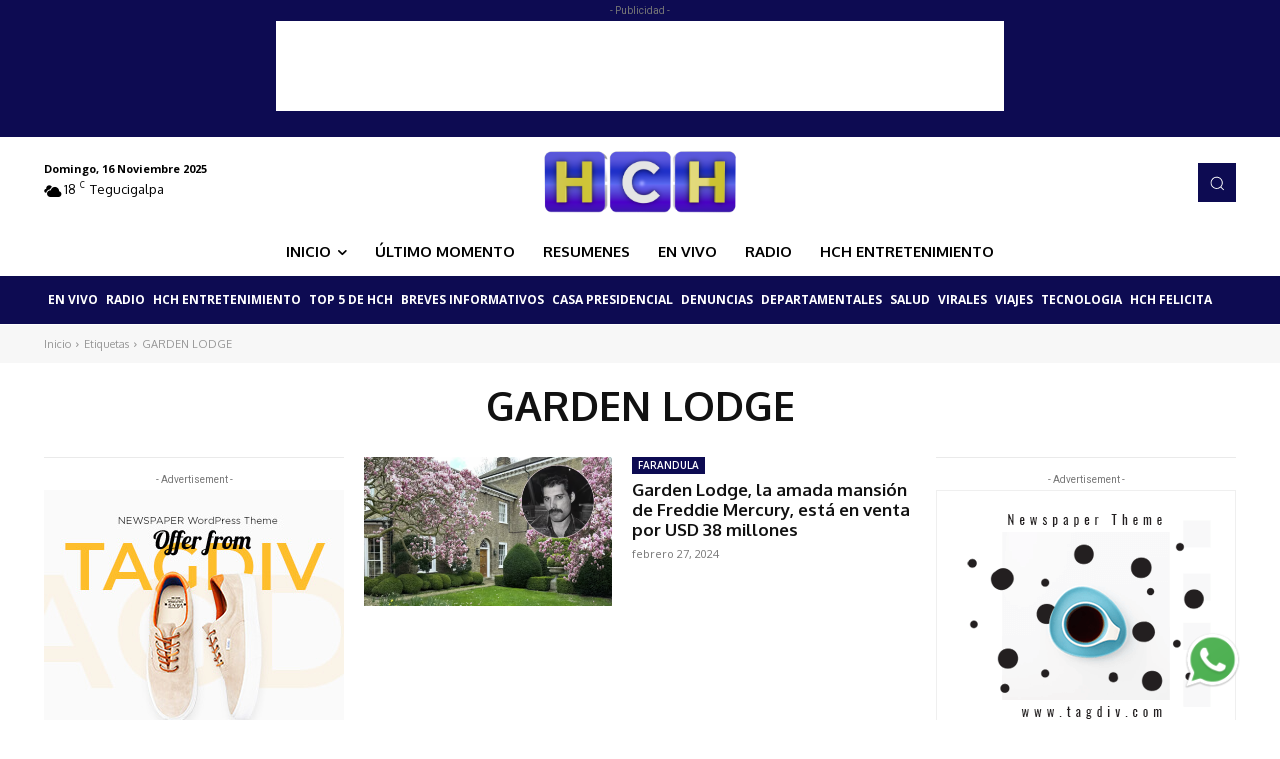

--- FILE ---
content_type: text/html; charset=utf-8
request_url: https://www.google.com/recaptcha/api2/aframe
body_size: 227
content:
<!DOCTYPE HTML><html><head><meta http-equiv="content-type" content="text/html; charset=UTF-8"></head><body><script nonce="r0ytoEqyV2ERCkVHZKEPvA">/** Anti-fraud and anti-abuse applications only. See google.com/recaptcha */ try{var clients={'sodar':'https://pagead2.googlesyndication.com/pagead/sodar?'};window.addEventListener("message",function(a){try{if(a.source===window.parent){var b=JSON.parse(a.data);var c=clients[b['id']];if(c){var d=document.createElement('img');d.src=c+b['params']+'&rc='+(localStorage.getItem("rc::a")?sessionStorage.getItem("rc::b"):"");window.document.body.appendChild(d);sessionStorage.setItem("rc::e",parseInt(sessionStorage.getItem("rc::e")||0)+1);localStorage.setItem("rc::h",'1763284195538');}}}catch(b){}});window.parent.postMessage("_grecaptcha_ready", "*");}catch(b){}</script></body></html>